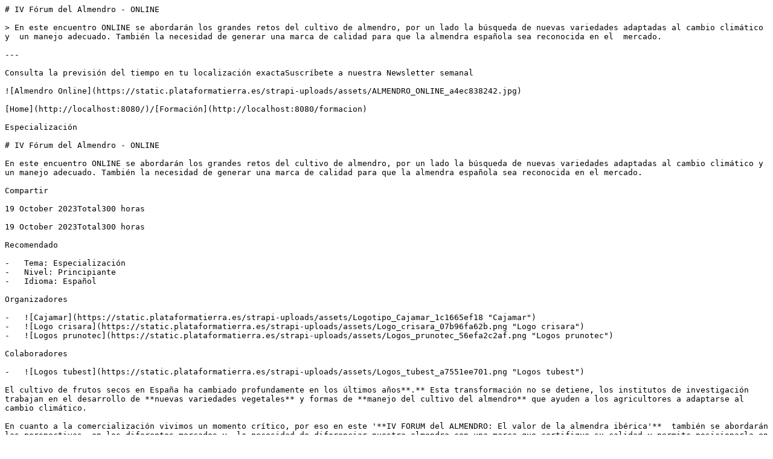

--- FILE ---
content_type: text/plain; charset=utf-8
request_url: https://www.plataformatierra.es/formacion/iv-forum-del-almendro-online
body_size: 6684
content:
# IV Fórum del Almendro - ONLINE

> En este encuentro ONLINE se abordarán los grandes retos del cultivo de almendro, por un lado la búsqueda de nuevas variedades adaptadas al cambio climático y  un manejo adecuado. También la necesidad de generar una marca de calidad para que la almendra española sea reconocida en el  mercado.

---

Consulta la previsión del tiempo en tu localización exactaSuscríbete a nuestra Newsletter semanal

![Almendro Online](https://static.plataformatierra.es/strapi-uploads/assets/ALMENDRO_ONLINE_a4ec838242.jpg)

[Home](http://localhost:8080/)/[Formación](http://localhost:8080/formacion)

Especialización

# IV Fórum del Almendro - ONLINE

En este encuentro ONLINE se abordarán los grandes retos del cultivo de almendro, por un lado la búsqueda de nuevas variedades adaptadas al cambio climático y un manejo adecuado. También la necesidad de generar una marca de calidad para que la almendra española sea reconocida en el mercado.

Compartir

19 October 2023Total300 horas

19 October 2023Total300 horas

Recomendado

-   Tema: Especialización
-   Nivel: Principiante
-   Idioma: Español

Organizadores

-   ![Cajamar](https://static.plataformatierra.es/strapi-uploads/assets/Logotipo_Cajamar_1c1665ef18 "Cajamar")
-   ![Logo crisara](https://static.plataformatierra.es/strapi-uploads/assets/Logo_crisara_07b96fa62b.png "Logo crisara")
-   ![Logos prunotec](https://static.plataformatierra.es/strapi-uploads/assets/Logos_prunotec_56efa2c2af.png "Logos prunotec")

Colaboradores

-   ![Logos tubest](https://static.plataformatierra.es/strapi-uploads/assets/Logos_tubest_a7551ee701.png "Logos tubest")

El cultivo de frutos secos en España ha cambiado profundamente en los últimos años**.** Esta transformación no se detiene, los institutos de investigación trabajan en el desarrollo de **nuevas variedades vegetales** y formas de **manejo del cultivo del almendro** que ayuden a los agricultores a adaptarse al cambio climático.

En cuanto a la comercialización vivimos un momento crítico, por eso en este '**IV FORUM del ALMENDRO: El valor de la almendra ibérica'**  también se abordarán las perspectivas  en los diferentes mercados y  la necesidad de diferenciar nuestra almendra con una marca que certifique su calidad y permita posicionarla en los mercados más exigentes con precios razonables para toda la cadena de valor.

[![IV Fórum del Almendro](https://static.plataformatierra.es/strapi-uploads/assets/videoteca_iv_forum_almendro_a484fa123b.png)](http://localhost:8080/#)

### [IV Fórum del Almendro: El Valor de la Almendra Ibérica](http://localhost:8080/#)

### [IV Fórum del Almendro: El Valor de la Almendra Ibérica](http://localhost:8080/#)

[DON BENITO (BADAJOZ), 18 de octubre de 2023 | Crisara, Prunotec y Grupo Cajamar organizan este 'IV Fórum del Almendro', en el que se abordan las perspectivas en los diferentes mercados y la necesidad de diferenciar nuestra almendra con una marca que certifique su calidad y permita posicionarla en los mercados más exigentes con precios razonables para toda la cadena de valor.](http://localhost:8080/#)

¿Cuál es el contenido de este webinar?

Oct18

Sesión 1Programa

---

1.  09:00 h - Bienvenida y presentación jornada
    
2.  09:30 h - Nuevas variedades compatibles con las condiciones edafoclimáticas de Extremadura y Portugal (Florida y Alaska). Manejo y características
    
    -   ![Imagen de Federico Dicenta López-Higuera](https://static.plataformatierra.es/strapi-uploads/assets/federico_dicenta_lopez_higuera_43717ffc83 "Imagen de Federico Dicenta López-Higuera")
        
        Federico Dicenta López-Higuera
        
        Investigador del CEBAS
        
    
    -   ![Jesús López Alcolea](https://static.plataformatierra.es/strapi-uploads/assets/jesus_lopez_alcolea_f7952062a9.jpg "Jesús López Alcolea")
        
        Jesús López Alcolea
        
        Encargado de desarrollo y trasferencia del Departamento de Mejora Vegetal en CEBAS-CSIC
        
    
3.  10:15 h - Enfermedades fúngicas en almendro
    
    -   ![Imagen de Antonio Trapero Casas](https://static.plataformatierra.es/strapi-uploads/assets/antonio_trapero_8bb3b85a5d "Imagen de Antonio Trapero Casas")
        
        Antonio Trapero Casas
        
        Fitopatólogo, catedrático de la Universidad de Córdoba
        
    
4.  11:00 h - Pausa-Desayuno
    
5.  11:30 h - Criterios para la elección de material vegetal en almendro y densidades de plantación
    
    -   ![autor](https://static.plataformatierra.es/strapi-uploads/assets/Octavio_Arquero_248bd13afa "Octavio Arquero Quílez")
        
        [Octavio Arquero Quílez](http://localhost:8080/autor/octavio-arquero-quilez)Coordinador de la Red Experimental de Frutos Secos de Andalucía. Técnico Especialista en IFAPA
        
    
6.  12:15 h - Presente y futuro de la comercialización de la almendra a nivel mundial
    
    -   ![José Manuel Sirvent](https://static.plataformatierra.es/strapi-uploads/assets/jose_manuel_sirvent_a2bd4cbb50.jpg "José Manuel Sirvent")
        
        José Manuel Sirvent
        
        CEO El Lobo, 1880 y Doña Jimena
        
    
7.  13:00 h - Mesa redonda. El valor de la almendra ibérica: producción, promoción y comercialización
    
    -   ![Ramón Gil Pérez.](https://static.plataformatierra.es/strapi-uploads/assets/web_Ramon_Gil_2_0d5a6d9bd2.png "Ramón Gil Pérez.")
        
        [Ramón Gil Pérez](http://localhost:8080/autor/ramon-gil-perez)Director de la Estación Experimental Cajamar
        
    
    -   ![autor](https://static.plataformatierra.es/strapi-uploads/assets/Francisco_Urquiza_4bcdd02df1 "Francisco Urquiza Burgos")
        
        Francisco Urquiza Burgos
        
        Director técnico del Grupo Arboreto-Crisol
        
    
    -   ![autor](https://static.plataformatierra.es/strapi-uploads/assets/Arturo_Belmonte_ebe91bbfbd "Arturo Belmonte Leal")
        
        Arturo Belmonte Leal
        
        Director técnico de Mañán Soc. Cooperativa
        
    
    -   ![Imagen de Isabel Usero](https://static.plataformatierra.es/strapi-uploads/assets/isabel_usero_d2fdb4f905 "Imagen de Isabel Usero")
        
        Isabel Usero
        
        Directora de Producción de Almeriplant
        
    
    -   ![Imagen de Cristóbal Aránega](https://static.plataformatierra.es/strapi-uploads/assets/cristobal_aranega_d2317d831f "Imagen de Cristóbal Aránega")
        
        Cristóbal Aránega Cuevas
        
        Director General de AGROCRISARA, SL
        
    
    -   ![Ferrán Huguet](https://static.plataformatierra.es/strapi-uploads/assets/ferran_huguet_72e1b857b8.jpeg "Ferrán Huguet")
        
        Ferrán Huguet
        
        Director general de la Unio Nuts
        
    
    Modera: Ramón Gil 
    
8.  14:00 h - Clausura de la jornada

---

Source: http://localhost:8080/formacion/iv-forum-del-almendro-online
